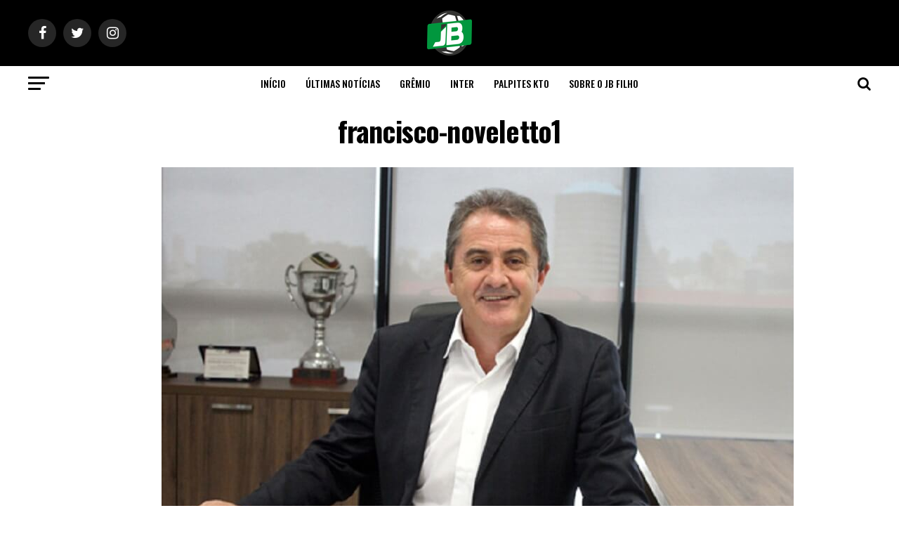

--- FILE ---
content_type: text/html; charset=utf-8
request_url: https://www.google.com/recaptcha/api2/aframe
body_size: 268
content:
<!DOCTYPE HTML><html><head><meta http-equiv="content-type" content="text/html; charset=UTF-8"></head><body><script nonce="1ahYUdOaHYCZHxKv9Vi-ww">/** Anti-fraud and anti-abuse applications only. See google.com/recaptcha */ try{var clients={'sodar':'https://pagead2.googlesyndication.com/pagead/sodar?'};window.addEventListener("message",function(a){try{if(a.source===window.parent){var b=JSON.parse(a.data);var c=clients[b['id']];if(c){var d=document.createElement('img');d.src=c+b['params']+'&rc='+(localStorage.getItem("rc::a")?sessionStorage.getItem("rc::b"):"");window.document.body.appendChild(d);sessionStorage.setItem("rc::e",parseInt(sessionStorage.getItem("rc::e")||0)+1);localStorage.setItem("rc::h",'1769755508428');}}}catch(b){}});window.parent.postMessage("_grecaptcha_ready", "*");}catch(b){}</script></body></html>

--- FILE ---
content_type: application/javascript; charset=utf-8
request_url: https://fundingchoicesmessages.google.com/f/AGSKWxWGJ7YqM3_ZYWrj_hd3FWssSfRf4HXrrj8_3dL0z6tEXH_sL5T_19EYjnowwzOiki2SLT8ujGDAEqhck-0QuirQ9WzfWDmrZ1FEzsezTLJGLgSfCx3DsdzVz9Lej-y6iXRh7jYPI5Is89OEe5ELMl8wTUO7MIrC9mcUJGzMyfAsDQ3R07uKYhOswB_U/_/rassets1/ads-/adcdn./adconfig./buildAdfoxBanner.-160x400-
body_size: -1288
content:
window['79dc00d4-418d-4d2a-9913-e40010b531fa'] = true;